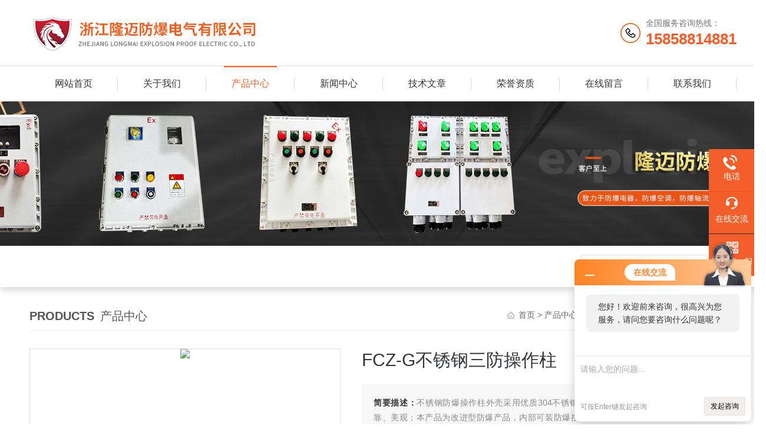

--- FILE ---
content_type: text/html; charset=utf-8
request_url: http://www.lmfbdq.com/Products-7245519.html
body_size: 10498
content:
<!DOCTYPE html PUBLIC "-//W3C//DTD XHTML 1.0 Transitional//EN" "http://www.w3.org/TR/xhtml1/DTD/xhtml1-transitional.dtd">
<html xmlns="http://www.w3.org/1999/xhtml">
<head>
<meta http-equiv="Content-Type" content="text/html; charset=utf-8" />
<meta http-equiv="X-UA-Compatible" content="IE=edge,chrome=1" />
<meta name="renderer" content="webkit|ie-comp|ie-stand">
<TITLE>FCZ-G不锈钢三防操作柱-浙江隆迈防爆电气有限公司</TITLE>
<META NAME="Keywords" CONTENT="FCZ-G不锈钢三防操作柱">
<META NAME="Description" CONTENT="浙江隆迈防爆电气有限公司所提供的FCZ-G不锈钢三防操作柱质量可靠、规格齐全,浙江隆迈防爆电气有限公司不仅具有专业的技术水平,更有良好的售后服务和优质的解决方案,欢迎您来电咨询此产品具体参数及价格等详细信息！">
<link rel="stylesheet" type="text/css" href="/skins/51010/css/style.css"/>
<script type="text/javascript" src="/skins/51010/js/jquery.pack.js"></script>
<!--导航当前状态 JS-->
<script language="javascript" type="text/javascript"> 
	var nav= '3';
</script>
<!--导航当前状态 JS END-->
<script type="application/ld+json">
{
"@context": "https://ziyuan.baidu.com/contexts/cambrian.jsonld",
"@id": "http://www.lmfbdq.com/Products-7245519.html",
"title": "FCZ-G不锈钢三防操作柱",
"pubDate": "2013-12-27T11:07:01",
"upDate": "2025-03-15T17:10:34"
    }</script>
<script type="text/javascript" src="/ajax/common.ashx"></script>
<script src="/ajax/NewPersonalStyle.Classes.SendMSG,NewPersonalStyle.ashx" type="text/javascript"></script>
<script type="text/javascript">
var viewNames = "";
var cookieArr = document.cookie.match(new RegExp("ViewNames" + "=[_0-9]*", "gi"));
if (cookieArr != null && cookieArr.length > 0) {
   var cookieVal = cookieArr[0].split("=");
    if (cookieVal[0] == "ViewNames") {
        viewNames = unescape(cookieVal[1]);
    }
}
if (viewNames == "") {
    var exp = new Date();
    exp.setTime(exp.getTime() + 7 * 24 * 60 * 60 * 1000);
    viewNames = new Date().valueOf() + "_" + Math.round(Math.random() * 1000 + 1000);
    document.cookie = "ViewNames" + "=" + escape(viewNames) + "; expires" + "=" + exp.toGMTString();
}
SendMSG.ToSaveViewLog("7245519", "ProductsInfo",viewNames, function() {});
</script>
<script language="javaScript" src="/js/JSChat.js"></script><script language="javaScript">function ChatBoxClickGXH() { DoChatBoxClickGXH('http://chat.hbzhan.com',56169) }</script><script>!window.jQuery && document.write('<script src="https://public.mtnets.com/Plugins/jQuery/2.2.4/jquery-2.2.4.min.js">'+'</scr'+'ipt>');</script><script type="text/javascript" src="http://chat.hbzhan.com/chat/KFCenterBox/51010"></script><script type="text/javascript" src="http://chat.hbzhan.com/chat/KFLeftBox/51010"></script><script>
(function(){
var bp = document.createElement('script');
var curProtocol = window.location.protocol.split(':')[0];
if (curProtocol === 'https') {
bp.src = 'https://zz.bdstatic.com/linksubmit/push.js';
}
else {
bp.src = 'http://push.zhanzhang.baidu.com/push.js';
}
var s = document.getElementsByTagName("script")[0];
s.parentNode.insertBefore(bp, s);
})();
</script>
</head>

<body>

<!--Top begin-->
<header>
    <div class="h_top">
        <div class="w1200 clear">
            <div class="logo fl">
                <a href="/"><img src="/skins/51010/images/logo.jpg" alt="浙江隆迈防爆电气有限公司"></a>
            </div>
            <div class="tel fr">
                <span>全国服务咨询热线：</span>
                <p>15858814881</p>
            </div>
        </div>
    </div>
    <div class="ly_nav">
        <div class="w1200">
            <div class="menu_open">
                <i></i>
                <i></i>
                <i></i>
            </div>
            <div class="nav">
                <ul class="nav_ul clear">
                    <li id="navId1" class="nav_item"><a href="/index.html">网站首页</a></li>
                    <li id="navId2" class="nav_item"><a href="/aboutus.html" rel="nofollow">关于我们</a></li>
                    <li id="navId3" class="nav_item"><a href="/products.html">产品中心</a></li>
                    <li id="navId4" class="nav_item"><a href="/news.html">新闻中心</a><!--<i></i>--></li>
                    <li id="navId5" class="nav_item"><a href="/article.html">技术文章</a></li>
                    <li id="navId8" class="nav_item"><a href="/honor.html" rel="nofollow">荣誉资质</a></li>
                    <li id="navId6" class="nav_item"><a href="/order.html" rel="nofollow">在线留言</a><!--<i></i>--></li>
                    <li id="navId7" class="nav_item"><a href="/contact.html" rel="nofollow">联系我们</a></li>
                </ul>
            </div>
        <div class="hcover"></div>
        </div>
    </div>
    <script language="javascript" type="text/javascript">
        try {
            document.getElementById("navId" + nav).className = "nav_item on";
        }
        catch (e) {}
    </script>
</header>
<!--Top end-->

<script src="http://www.hbzhan.com/mystat.aspx?u=fcfb88"></script>

<!--banner begin-->
<section class="ny_banner">
	<div class="slideshow" style="background-image: url(/skins/51010/images/ny_banner.jpg)"></div>
</section>
<!--banner end-->

<!--产品搜索 begin-->
<div class="h_search">
	<div class="w1200 clear">
    	<div class="fl">
        </div>
        <div class="fr">
        	<form class="search clear" action="/products.html" id="form1" name="form1" method="post">
                <input class="input fl" type="text" name="keyword" value="请输入搜索关键词" autocomplete="off" onfocus="if(this.value=='请输入搜索关键词'){this.value='';this.style.color='#a4ada9' }" onblur="if(this.value==''){this.value='请输入搜索关键词' }" style="color: rgb(164, 173, 169);">
                <input class="submit fl" type="submit" name="Submit" value="">
            </form>
        </div>
    </div>
</div>
<!--产品搜索 end-->

<!--内页中间主体内容 begin-->
<div class="ny_content">
    <div class="w1200 clear">
        <div class="ny_bread_nav">
            <div class="box_right_title"><span>Products</span>产品中心</div>
            <div class="bt_text_y"><span><a href="/">首页</a> &gt; <a href="/products.html">产品中心</a> &gt;  &gt; <a href="/ParentList-310938.html">防爆操作柱</a> &gt; FCZ-G不锈钢三防操作柱</span></div>
        </div>
        
    </div>
    
    <div class="w1200 clear">
        <!--pro_detail_main start-->
        <div class="pro_detail_main"> 
            <div class="prodetail_img">
        
                <div id="preview">                
                    <div class="jqzoom" id="spec-n1">
                        
                        <div id="ceshi" style="">
                        <img src="http://img62.hbzhan.com/gxhpic_cf4ae1359b/f9d2ce563cc223d15d15392bdbb6a195bbf725dfbc889c7387b491bb54a05b504fb0704c845dce5b.jpg" jqimg="http://img62.hbzhan.com/gxhpic_cf4ae1359b/f9d2ce563cc223d15d15392bdbb6a195bbf725dfbc889c7387b491bb54a05b504fb0704c845dce5b.jpg" />
                        </div>
                    </div>
                    <div id="spec-n5">
                        <div id="spec-list">
                            <ul class="list-h">                        
                                 
                                  <li><p><img onclick="jQuery('.videoItem').hide();mybaidu.window.SetPause();" src="http://img62.hbzhan.com/gxhpic_cf4ae1359b/f9d2ce563cc223d15d15392bdbb6a195bbf725dfbc889c7387b491bb54a05b504fb0704c845dce5b_800_800_5.jpg" alt="" data-zoom-image="http://img62.hbzhan.com/gxhpic_cf4ae1359b/f9d2ce563cc223d15d15392bdbb6a195bbf725dfbc889c7387b491bb54a05b504fb0704c845dce5b_800_800_5.jpg" onload="DrawImage(this,460,300)"></p></li>
                                              
                            </ul>
                        </div>
                    </div>
                </div>
                <script type=text/javascript>
                    $(function(){			
                       $("#ceshi").jqueryzoom({
                            xzoom:440,
                            yzoom:440,
                            offset:10,
                            position:"right",
                            preload:1,
                            lens:1
                        });							
                        /*$("#spec-list").jdMarquee({
                            deriction:"left",
                            step:1,
                            speed:4,
                            delay:10,
                            control:true,
                            _front:"#spec-right",
                            _back:"#spec-left"
                        });*/
                        $("#spec-list li").bind("mouseover",function(){
                            var src=$(this).children().children('img').attr("src");
                            $("#ceshi").css("width", "100%");
                            $("#ceshi").css("height", "100%");
                            $("#ceshi").css("position", "");
                            $("#spec-n1 img").eq(0).attr({
                                src:src.replace("\/n5\/","\/n1\/"),
                                jqimg:src.replace("\/n5\/","\/n0\/")
                            });
                            $("#spec-list li p").each(function(){
                                $(this).css({
                                    "border":"1px solid #dfdfdf"
                                });
                                })
                            $(this).children('p').css({
                                "border":"1px solid #ef7e32"
                            });
                        });	
                    })
                </script>
                <script type=text/javascript src="/skins/51010/js/lib.js"></script>
                <script type=text/javascript src="/skins/51010/js/zzsc.js"></script>  
            </div>
        
            
            <div class="pro_detail_text">
                <h1>FCZ-G不锈钢三防操作柱</h1>
                <div class="jyms"><p><span>简要描述：</span>不锈钢防爆操作柱外壳采用优质304不锈钢材质焊接而成，表面镜面处理，性能可靠、美观；本产品为改进型防爆产品，内部可装防爆按钮、防爆指示灯、防爆电流表、防爆开关、防爆电压表等各种仪表和控制需要的部分；采用国家标准设计，可选择壁挂式、立柱式、平面式等；可按客户要求加装防护箱，能够显示内部控制部分的显示，具有较高的户外防护效果；所有紧固件均采用304不锈钢</p></div>
                <ul>
                    <li><img src="/skins/51010/images/prodetail_cs_icon.png" /><span>厂商性质：</span>生产厂家</li>
                    <li><img src="/skins/51010/images/prodetail_cs_icon.png" /><span>更新时间：</span>2025-03-15</li>
                    <li><img src="/skins/51010/images/prodetail_cs_icon.png" /><span>访&nbsp;&nbsp;问&nbsp;&nbsp;量：</span>2085</li>
                    
                </ul>
                <div class="pro_detail_btn">
                    <a href="#cpzx" class="prodtl_btn1" rel="nofollow">产品咨询</a><a href="/contact.html" class="prodtl_btn2" rel="nofollow">联系我们</a>
                </div>
            </div>
            <div class="clear"></div>
        </div>
        <!--pro_detail_main end-->
	</div>
    
    <div class="ny_content_bd">
    	<div class="w1200 clear">
        
        	   <!--左侧结构 begin-->
			  <div class="ny_left">
                <div class="cp_type">
                    <div class="hd"><p>产品分类</p><span>Product Category</span></div>
                    <div class="bd">
                        <ul>
                            
                            <li>
                                <p><a href="/ParentList-310938.html">防爆操作柱</a><span></span></p>
                                <div>
                                    
                                    <a href="/SonList-1331201.html">防爆检修电缆盘</a>
                                    
                                    <a href="/SonList-1331198.html">防爆操作盘</a>
                                    
                                    <a href="/SonList-406671.html">LBZ防爆操作柱</a>
                                    
                                    <a href="/SonList-463870.html">防爆就地操作柱</a>
                                    
                                    <a href="/SonList-556870.html">防爆防腐操作柱</a>
                                    
                                    <a href="/SonList-556236.html">BZC81防爆操作柱</a>
                                    
                                </div>
                            </li>
                            
                        </ul>
                        <a href="/products.html" class="pro_ckqb">查看全部</a>
                    </div>
                </div>
                
                <!--相关文章 begin-->
                <div class="lyNy_Xgwz">
                    <div class="Xgwz_tit"><p>相关文章</p><span>Related Articles</span></div>
                    <div class="Xgwz_list">
                        <ul>
                        	
                            <li><em></em><a href="/Article-1053511.html" title="防爆操作柱的结构设计有哪些特色呢？">防爆操作柱的结构设计有哪些特色呢？</a></li>
                            
                            <li><em></em><a href="/Article-1015315.html" title="一文总结防爆操作柱的那些特点">一文总结防爆操作柱的那些特点</a></li>
                            
                            <li><em></em><a href="/Article-886312.html" title="防爆操作柱的详细资料">防爆操作柱的详细资料</a></li>
                            
                            <li><em></em><a href="/Article-874883.html" title="防爆操作柱的技术特点">防爆操作柱的技术特点</a></li>
                            
                            <li><em></em><a href="/Article-873501.html" title="防爆操作柱技术特点">防爆操作柱技术特点</a></li>
                            
                            <li><em></em><a href="/Article-237937.html" title="防爆操作柱可以控制大功率电机吗">防爆操作柱可以控制大功率电机吗</a></li>
                            
                        </ul>
                    </div>
                </div>
                <!--相关文章 end-->
                
            </div>
            <!--左侧结构 end-->
            
            <!--右侧结构 begin-->
            <div class="ny_right">
            	<div class="lyNyProDetail_ConTit"><p>详细介绍</p></div>
                <div class="lyNyProDetail_ConText">
                    <link type="text/css" rel="stylesheet" href="/css/property.css">
<script>
	window.onload=function(){  
		changeTableHeight();  
	}  
	window.onresize=function(){ 
		changeTableHeight();  
	}  
	function changeTableHeight(){ 
		$(".proshowParameter table th").each(function (i,o){
	    var $this=$(o), 
	    height=$this.next().height();
	    $(this).css("height",height);
			var obj = $(o);
			var val = obj.text();
			if(val == '' || val == null || val == undefined){
				$(this).addClass('none');
			}else{
				$(this).removeClass('none');
			}
		});
		$(".proshowParameter table td").each(function (i,o){
			var obj = $(o);
			var val = obj.text();
			if(val == '' || val == null || val == undefined){
				$(this).addClass('none');
			}else{
				$(this).removeClass('none');
			}
		});
	}
</script>
                <section class="proshowParameter">
                	
                    <table style=" margin-bottom:20px;">
                        <tbody>
                            
                        </tbody>
                    </table>
                </section><p style="PADDING-BOTTOM: 0px; WIDOWS: 2; TEXT-TRANSFORM: none; TEXT-INDENT: 0px; MARGIN: 0cm 0cm 0pt; PADDING-LEFT: 0px; PADDING-RIGHT: 0px; FONT: 12px/28px Helvetica, Arial, sans-serif; WHITE-SPACE: normal; ORPHANS: 2; LETTER-SPACING: normal; COLOR: rgb(0,0,0); WORD-SPACING: 0px; PADDING-TOP: 0px; -webkit-text-size-adjust: none; -webkit-text-stroke-width: 0px" class="MsoNormal"><strong><span style="FONT-SIZE: 14px">FCZ-G不锈钢三防操作柱</span></strong><span style="COLOR: #000000"><span style="FONT-SIZE: 14px"><span style="FONT-FAMILY: 宋体">特点</span></span></span><span style="FONT-FAMILY: Arial; FONT-SIZE: 8pt" lang="EN-US"><!--?xml:namespace prefix = o /--><o:p></o:p></span></p><p style="PADDING-BOTTOM: 0px; WIDOWS: 2; TEXT-TRANSFORM: none; TEXT-INDENT: 0px; MARGIN: 0cm 0cm 0pt; PADDING-LEFT: 0px; PADDING-RIGHT: 0px; FONT: 12px/28px Helvetica, Arial, sans-serif; WHITE-SPACE: normal; ORPHANS: 2; LETTER-SPACING: normal; COLOR: rgb(0,0,0); WORD-SPACING: 0px; PADDING-TOP: 0px; -webkit-text-size-adjust: none; -webkit-text-stroke-width: 0px" class="MsoNormal"><span style="COLOR: #000000"><span style="FONT-SIZE: 14px"><span style="FONT-FAMILY: Arial" lang="EN-US">1</span><span style="FONT-FAMILY: 宋体">．</span><span style="FONT-FAMILY: Arial"><span class="Apple-converted-space">&nbsp;</span></span><span style="FONT-FAMILY: 宋体">本产品外壳采用优质</span><span style="FONT-FAMILY: Arial" lang="EN-US">304</span><span style="FONT-FAMILY: 宋体">不锈钢材质焊接而成，表面镜面处理，性能可靠、美观；</span></span></span><span style="FONT-FAMILY: Arial; FONT-SIZE: 8pt" lang="EN-US"><o:p></o:p></span></p><p style="PADDING-BOTTOM: 0px; WIDOWS: 2; TEXT-TRANSFORM: none; TEXT-INDENT: 0px; MARGIN: 0cm 0cm 0pt; PADDING-LEFT: 0px; PADDING-RIGHT: 0px; FONT: 12px/28px Helvetica, Arial, sans-serif; WHITE-SPACE: normal; ORPHANS: 2; LETTER-SPACING: normal; COLOR: rgb(0,0,0); WORD-SPACING: 0px; PADDING-TOP: 0px; -webkit-text-size-adjust: none; -webkit-text-stroke-width: 0px" class="MsoNormal"><span style="COLOR: #000000"><span style="FONT-SIZE: 14px"><span style="FONT-FAMILY: Arial" lang="EN-US">2</span><span style="FONT-FAMILY: 宋体">．</span><span style="FONT-FAMILY: Arial"><span class="Apple-converted-space">&nbsp;</span></span><span style="FONT-FAMILY: 宋体">本产品为改进型防爆产品，内部可装防爆按钮、防爆指示灯、防爆电流表、防爆开关、防爆电压表等各种仪表和控制需要的部分；</span></span></span><span style="FONT-FAMILY: Arial; FONT-SIZE: 8pt" lang="EN-US"><o:p></o:p></span></p><p style="PADDING-BOTTOM: 0px; WIDOWS: 2; TEXT-TRANSFORM: none; TEXT-INDENT: 0px; MARGIN: 0cm 0cm 0pt; PADDING-LEFT: 0px; PADDING-RIGHT: 0px; FONT: 12px/28px Helvetica, Arial, sans-serif; WHITE-SPACE: normal; ORPHANS: 2; LETTER-SPACING: normal; COLOR: rgb(0,0,0); WORD-SPACING: 0px; PADDING-TOP: 0px; -webkit-text-size-adjust: none; -webkit-text-stroke-width: 0px" class="MsoNormal"><span style="COLOR: #000000"><span style="FONT-SIZE: 14px"><span style="FONT-FAMILY: Arial" lang="EN-US">3</span><span style="FONT-FAMILY: 宋体">．</span><span style="FONT-FAMILY: Arial"><span class="Apple-converted-space">&nbsp;</span></span><span style="FONT-FAMILY: 宋体">采用国家标准设计，可选择壁挂式、立柱式、平面式等；</span></span></span><span style="FONT-FAMILY: Arial; FONT-SIZE: 8pt" lang="EN-US"><o:p></o:p></span></p><p style="PADDING-BOTTOM: 0px; WIDOWS: 2; TEXT-TRANSFORM: none; TEXT-INDENT: 0px; MARGIN: 0cm 0cm 0pt; PADDING-LEFT: 0px; PADDING-RIGHT: 0px; FONT: 12px/28px Helvetica, Arial, sans-serif; WHITE-SPACE: normal; ORPHANS: 2; LETTER-SPACING: normal; COLOR: rgb(0,0,0); WORD-SPACING: 0px; PADDING-TOP: 0px; -webkit-text-size-adjust: none; -webkit-text-stroke-width: 0px" class="MsoNormal"><span style="COLOR: #000000"><span style="FONT-SIZE: 14px"><span style="FONT-FAMILY: Arial" lang="EN-US">4</span><span style="FONT-FAMILY: 宋体">．</span><span style="FONT-FAMILY: Arial"><span class="Apple-converted-space">&nbsp;</span></span><span style="FONT-FAMILY: 宋体">可按客户要求加装防护箱，能够显示内部控制部分的显示，具有较高的户外防护效果；</span></span></span><span style="FONT-FAMILY: Arial; FONT-SIZE: 8pt" lang="EN-US"><o:p></o:p></span></p><p style="PADDING-BOTTOM: 0px; WIDOWS: 2; TEXT-TRANSFORM: none; TEXT-INDENT: 0px; MARGIN: 0cm 0cm 0pt; PADDING-LEFT: 0px; PADDING-RIGHT: 0px; FONT: 12px/28px Helvetica, Arial, sans-serif; WHITE-SPACE: normal; ORPHANS: 2; LETTER-SPACING: normal; COLOR: rgb(0,0,0); WORD-SPACING: 0px; PADDING-TOP: 0px; -webkit-text-size-adjust: none; -webkit-text-stroke-width: 0px" class="MsoNormal"><span style="COLOR: #000000"><span style="FONT-SIZE: 14px"><span style="FONT-FAMILY: Arial" lang="EN-US">5</span><span style="FONT-FAMILY: 宋体">．</span><span style="FONT-FAMILY: Arial"><span class="Apple-converted-space">&nbsp;</span></span><span style="FONT-FAMILY: 宋体">所有紧固件均采用抗强腐蚀的</span><span style="FONT-FAMILY: Arial" lang="EN-US">304</span><span style="FONT-FAMILY: 宋体">不锈钢材质；</span></span></span><span style="FONT-FAMILY: Arial; FONT-SIZE: 8pt" lang="EN-US"><o:p></o:p></span></p><p style="PADDING-BOTTOM: 0px; WIDOWS: 2; TEXT-TRANSFORM: none; TEXT-INDENT: 0px; MARGIN: 0cm 0cm 0pt; PADDING-LEFT: 0px; PADDING-RIGHT: 0px; FONT: 12px/28px Helvetica, Arial, sans-serif; WHITE-SPACE: normal; ORPHANS: 2; LETTER-SPACING: normal; COLOR: rgb(0,0,0); WORD-SPACING: 0px; PADDING-TOP: 0px; -webkit-text-size-adjust: none; -webkit-text-stroke-width: 0px" class="MsoNormal"><span style="COLOR: #000000"><span style="FONT-SIZE: 14px"><span style="FONT-FAMILY: Arial" lang="EN-US">6</span><span style="FONT-FAMILY: 宋体">．</span><span style="FONT-FAMILY: Arial"><span class="Apple-converted-space">&nbsp;</span></span><span style="FONT-FAMILY: 宋体">布线方式，钢管或电缆、防爆软管均可；</span></span></span><span style="FONT-FAMILY: Arial; FONT-SIZE: 8pt" lang="EN-US"><o:p></o:p></span></p><p style="PADDING-BOTTOM: 0px; WIDOWS: 2; TEXT-TRANSFORM: none; TEXT-INDENT: 0px; MARGIN: 0cm 0cm 0pt; PADDING-LEFT: 0px; PADDING-RIGHT: 0px; FONT: 12px/28px Helvetica, Arial, sans-serif; WHITE-SPACE: normal; ORPHANS: 2; LETTER-SPACING: normal; COLOR: rgb(0,0,0); WORD-SPACING: 0px; PADDING-TOP: 0px; -webkit-text-size-adjust: none; -webkit-text-stroke-width: 0px" class="MsoNormal"><span style="COLOR: #000000"><span style="FONT-SIZE: 14px"><span style="FONT-FAMILY: Arial" lang="EN-US">7</span><span style="FONT-FAMILY: 宋体">．</span><span style="FONT-FAMILY: Arial"><span class="Apple-converted-space">&nbsp;</span></span><span style="FONT-FAMILY: 宋体">可根据用户要求特殊定制；</span></span></span></p><p style="PADDING-BOTTOM: 0px; WIDOWS: 2; TEXT-TRANSFORM: none; TEXT-INDENT: 0px; MARGIN: 0px; PADDING-LEFT: 0px; PADDING-RIGHT: 0px; FONT: 12px/28px Helvetica, Arial, sans-serif; WHITE-SPACE: normal; ORPHANS: 2; LETTER-SPACING: normal; COLOR: rgb(0,0,0); WORD-SPACING: 0px; PADDING-TOP: 0px; -webkit-text-size-adjust: none; -webkit-text-stroke-width: 0px"><span style="FONT-SIZE: 14px">操作柱内指示灯是我公司新开发的防爆指示灯，采用完整的整流、稳压、滤波电路电源采用高亮度LED、寿命长、 发光高度高,防爆指示灯透明罩全部采用进口PC材料具有很好的透光性和散射性能有效的把指示灯光传散射出去</span></p><p style="PADDING-BOTTOM: 0px; WIDOWS: 2; TEXT-TRANSFORM: none; TEXT-INDENT: 0px; MARGIN: 0px; PADDING-LEFT: 0px; PADDING-RIGHT: 0px; FONT: 12px/28px Helvetica, Arial, sans-serif; WHITE-SPACE: normal; ORPHANS: 2; LETTER-SPACING: normal; COLOR: rgb(0,0,0); WORD-SPACING: 0px; PADDING-TOP: 0px; -webkit-text-size-adjust: none; -webkit-text-stroke-width: 0px"><span style="FONT-SIZE: 14px">.防爆操作柱按钮操作头采用高强度工程塑料注塑成型具有很好的抗磨.耐老化、抗腐蚀,并且操作灵活.<br />.防爆按钮芯子为隔爆型防爆元件，防爆性能可靠、拆装方便、</span></p><p style="PADDING-BOTTOM: 0px; WIDOWS: 2; TEXT-TRANSFORM: none; TEXT-INDENT: 0px; MARGIN: 0px; PADDING-LEFT: 0px; PADDING-RIGHT: 0px; FONT: 12px/28px Helvetica, Arial, sans-serif; WHITE-SPACE: normal; ORPHANS: 2; LETTER-SPACING: normal; COLOR: rgb(0,0,0); WORD-SPACING: 0px; PADDING-TOP: 0px; -webkit-text-size-adjust: none; -webkit-text-stroke-width: 0px"><span style="FONT-SIZE: 14px">.BZC防爆操作柱开关芯子采用组合结构电气功能可任意组合，防爆结构有独立隔爆灭弧室，独立的复位装置，分合动 作可靠</span></p><p style="PADDING-BOTTOM: 0px; WIDOWS: 2; TEXT-TRANSFORM: none; TEXT-INDENT: 0px; MARGIN: 0px; PADDING-LEFT: 0px; PADDING-RIGHT: 0px; FONT: 12px/28px Helvetica, Arial, sans-serif; WHITE-SPACE: normal; ORPHANS: 2; LETTER-SPACING: normal; COLOR: rgb(0,0,0); WORD-SPACING: 0px; PADDING-TOP: 0px; -webkit-text-size-adjust: none; -webkit-text-stroke-width: 0px"><span style="FONT-SIZE: 14px">操作柱全新设计的72型防爆电流表.有5倍过载能力，配制方型观察透明窗<br />.防爆操作柱体盖可配置合页、需要时订货请注明\</span></p><p style="PADDING-BOTTOM: 0px; WIDOWS: 2; TEXT-TRANSFORM: none; TEXT-INDENT: 0px; MARGIN: 0px; PADDING-LEFT: 0px; PADDING-RIGHT: 0px; FONT: 12px/28px Helvetica, Arial, sans-serif; WHITE-SPACE: normal; ORPHANS: 2; LETTER-SPACING: normal; COLOR: rgb(0,0,0); WORD-SPACING: 0px; PADDING-TOP: 0px; -webkit-text-size-adjust: none; -webkit-text-stroke-width: 0px"><strong><span style="COLOR: #000000"><span style="FONT-SIZE: 14px">FCZ-G不锈钢三防操作柱</span></span></strong><span style="COLOR: #000000"><span style="FONT-SIZE: 14px"><span style="FONT-FAMILY: 宋体">适用范围：</span></span></span></p><p style="PADDING-BOTTOM: 0px; WIDOWS: 2; TEXT-TRANSFORM: none; TEXT-INDENT: 0px; MARGIN: 0cm 0cm 0pt; PADDING-LEFT: 0px; PADDING-RIGHT: 0px; FONT: 12px/28px Helvetica, Arial, sans-serif; WHITE-SPACE: normal; ORPHANS: 2; LETTER-SPACING: normal; COLOR: rgb(0,0,0); WORD-SPACING: 0px; PADDING-TOP: 0px; -webkit-text-size-adjust: none; -webkit-text-stroke-width: 0px" class="MsoNormal"><span style="COLOR: #000000"><span style="FONT-SIZE: 14px"><span style="FONT-FAMILY: Arial" lang="EN-US">1</span><span style="FONT-FAMILY: 宋体">．适用于爆炸性气体环境</span><span style="FONT-FAMILY: Arial" lang="EN-US">1</span><span style="FONT-FAMILY: 宋体">区、</span><span style="FONT-FAMILY: Arial" lang="EN-US">2</span><span style="FONT-FAMILY: 宋体">区危险场所；</span></span></span><span style="FONT-FAMILY: Arial; FONT-SIZE: 6pt" lang="EN-US"><o:p></o:p></span></p><p style="PADDING-BOTTOM: 0px; WIDOWS: 2; TEXT-TRANSFORM: none; TEXT-INDENT: 0px; MARGIN: 0cm 0cm 0pt; PADDING-LEFT: 0px; PADDING-RIGHT: 0px; FONT: 12px/28px Helvetica, Arial, sans-serif; WHITE-SPACE: normal; ORPHANS: 2; LETTER-SPACING: normal; COLOR: rgb(0,0,0); WORD-SPACING: 0px; PADDING-TOP: 0px; -webkit-text-size-adjust: none; -webkit-text-stroke-width: 0px" class="MsoNormal"><span style="COLOR: #000000"><span style="FONT-SIZE: 14px"><span style="FONT-FAMILY: Arial" lang="EN-US">2</span><span style="FONT-FAMILY: 宋体">．适用于</span><span style="FONT-FAMILY: Arial" lang="EN-US">IIA</span><span style="FONT-FAMILY: 宋体">、</span><span style="FONT-FAMILY: Arial" lang="EN-US">IIB</span><span style="FONT-FAMILY: 宋体">、</span><span style="FONT-FAMILY: Arial" lang="EN-US">IIC</span><span style="FONT-FAMILY: 宋体">级爆炸性气体环境；</span></span></span><span style="FONT-FAMILY: Arial; FONT-SIZE: 6pt" lang="EN-US"><o:p></o:p></span></p><p style="PADDING-BOTTOM: 0px; WIDOWS: 2; TEXT-TRANSFORM: none; TEXT-INDENT: 0px; MARGIN: 0cm 0cm 0pt; PADDING-LEFT: 0px; PADDING-RIGHT: 0px; FONT: 12px/28px Helvetica, Arial, sans-serif; WHITE-SPACE: normal; ORPHANS: 2; LETTER-SPACING: normal; COLOR: rgb(0,0,0); WORD-SPACING: 0px; PADDING-TOP: 0px; -webkit-text-size-adjust: none; -webkit-text-stroke-width: 0px" class="MsoNormal"><span style="COLOR: #000000"><span style="FONT-SIZE: 14px"><span style="FONT-FAMILY: Arial" lang="EN-US">3</span><span style="FONT-FAMILY: 宋体">．适用于可燃性粉尘环境</span><span style="FONT-FAMILY: Arial" lang="EN-US">20</span><span style="FONT-FAMILY: 宋体">区、</span><span style="FONT-FAMILY: Arial" lang="EN-US">21</span><span style="FONT-FAMILY: 宋体">区、</span><span style="FONT-FAMILY: Arial" lang="EN-US">22</span><span style="FONT-FAMILY: 宋体">区；</span></span></span><span style="FONT-FAMILY: Arial; FONT-SIZE: 6pt" lang="EN-US"><o:p></o:p></span></p><p style="PADDING-BOTTOM: 0px; WIDOWS: 2; TEXT-TRANSFORM: none; TEXT-INDENT: 0px; MARGIN: 0cm 0cm 0pt; PADDING-LEFT: 0px; PADDING-RIGHT: 0px; FONT: 12px/28px Helvetica, Arial, sans-serif; WHITE-SPACE: normal; ORPHANS: 2; LETTER-SPACING: normal; COLOR: rgb(0,0,0); WORD-SPACING: 0px; PADDING-TOP: 0px; -webkit-text-size-adjust: none; -webkit-text-stroke-width: 0px" class="MsoNormal"><span style="COLOR: #000000"><span style="FONT-SIZE: 14px"><span style="FONT-FAMILY: Arial" lang="EN-US">4</span><span style="FONT-FAMILY: 宋体">．适用于温度组别为</span><span style="FONT-FAMILY: Arial" lang="EN-US">T1&mdash;T6</span><span style="FONT-FAMILY: 宋体">的环境；</span></span></span><span style="FONT-FAMILY: Arial; FONT-SIZE: 6pt" lang="EN-US"><o:p></o:p></span></p><p style="PADDING-BOTTOM: 0px; WIDOWS: 2; TEXT-TRANSFORM: none; TEXT-INDENT: 0px; MARGIN: 0cm 0cm 0pt; PADDING-LEFT: 0px; PADDING-RIGHT: 0px; FONT: 12px/28px Helvetica, Arial, sans-serif; WHITE-SPACE: normal; ORPHANS: 2; LETTER-SPACING: normal; COLOR: rgb(0,0,0); WORD-SPACING: 0px; PADDING-TOP: 0px; -webkit-text-size-adjust: none; -webkit-text-stroke-width: 0px" class="MsoNormal"><span style="COLOR: #000000"><span style="FONT-SIZE: 14px"><span style="FONT-FAMILY: Arial" lang="EN-US">5</span><span style="FONT-FAMILY: 宋体">．适用于石油石化、化工、酿酒、医药、油漆、纺织、印染、设施等爆炸性危险环境；</span></span></span><span style="FONT-FAMILY: Arial; FONT-SIZE: 6pt" lang="EN-US"><o:p></o:p></span></p><p style="PADDING-BOTTOM: 0px; WIDOWS: 2; TEXT-TRANSFORM: none; TEXT-INDENT: 0px; MARGIN: 0cm 0cm 0pt; PADDING-LEFT: 0px; PADDING-RIGHT: 0px; FONT: 12px/28px Helvetica, Arial, sans-serif; WHITE-SPACE: normal; ORPHANS: 2; LETTER-SPACING: normal; COLOR: rgb(0,0,0); WORD-SPACING: 0px; PADDING-TOP: 0px; -webkit-text-size-adjust: none; -webkit-text-stroke-width: 0px" class="MsoNormal"><span style="COLOR: #000000"><span style="FONT-SIZE: 14px"><span style="FONT-FAMILY: Arial" lang="EN-US">&nbsp;</span></span></span><span style="COLOR: #000000"><span style="FONT-SIZE: 14px"><span style="FONT-FAMILY: 宋体">技术参数</span></span></span><span style="FONT-FAMILY: Arial; FONT-SIZE: 6pt" lang="EN-US"><o:p></o:p></span></p><p style="PADDING-BOTTOM: 0px; WIDOWS: 2; TEXT-TRANSFORM: none; TEXT-INDENT: 0px; MARGIN: 0cm 0cm 0pt; PADDING-LEFT: 0px; PADDING-RIGHT: 0px; FONT: 12px/28px Helvetica, Arial, sans-serif; WHITE-SPACE: normal; ORPHANS: 2; LETTER-SPACING: normal; COLOR: rgb(0,0,0); WORD-SPACING: 0px; PADDING-TOP: 0px; -webkit-text-size-adjust: none; -webkit-text-stroke-width: 0px" class="MsoNormal"><span style="COLOR: #000000"><span style="FONT-SIZE: 14px"><span style="FONT-FAMILY: 宋体">防爆标志：</span><span style="FONT-FAMILY: Arial" lang="EN-US">ExedIICT4/T5/T6</span><span style="FONT-FAMILY: 宋体">、</span><span style="FONT-FAMILY: Arial" lang="EN-US">DIP A20 TA,T4/T5/T6</span><span style="FONT-FAMILY: 宋体">；</span></span></span><span style="FONT-FAMILY: Arial; FONT-SIZE: 6pt" lang="EN-US"><o:p></o:p></span></p><p style="PADDING-BOTTOM: 0px; WIDOWS: 2; TEXT-TRANSFORM: none; TEXT-INDENT: 0px; MARGIN: 0cm 0cm 0pt; PADDING-LEFT: 0px; PADDING-RIGHT: 0px; FONT: 12px/28px Helvetica, Arial, sans-serif; WHITE-SPACE: normal; ORPHANS: 2; LETTER-SPACING: normal; COLOR: rgb(0,0,0); WORD-SPACING: 0px; PADDING-TOP: 0px; -webkit-text-size-adjust: none; -webkit-text-stroke-width: 0px" class="MsoNormal"><span style="COLOR: #000000"><span style="FONT-SIZE: 14px"><span style="FONT-FAMILY: 宋体">额定电压：</span><span style="FONT-FAMILY: Arial" lang="EN-US">AC220/380V,<span class="Apple-converted-space">&nbsp;</span></span><span style="FONT-FAMILY: 宋体">非标准电压：</span><span style="FONT-FAMILY: Arial" lang="EN-US">12V/24V/36V</span></span></span><span style="FONT-FAMILY: Arial; FONT-SIZE: 6pt" lang="EN-US"><o:p></o:p></span></p><p style="PADDING-BOTTOM: 0px; WIDOWS: 2; TEXT-TRANSFORM: none; TEXT-INDENT: 0px; MARGIN: 0cm 0cm 0pt; PADDING-LEFT: 0px; PADDING-RIGHT: 0px; FONT: 12px/28px Helvetica, Arial, sans-serif; WHITE-SPACE: normal; ORPHANS: 2; LETTER-SPACING: normal; COLOR: rgb(0,0,0); WORD-SPACING: 0px; PADDING-TOP: 0px; -webkit-text-size-adjust: none; -webkit-text-stroke-width: 0px" class="MsoNormal"><span style="COLOR: #000000"><span style="FONT-SIZE: 14px"><span style="FONT-FAMILY: 宋体">按钮数量：</span><span style="FONT-FAMILY: Arial" lang="EN-US">A,</span><span style="FONT-FAMILY: 宋体">按钮：</span><span style="FONT-FAMILY: Arial" lang="EN-US">K,</span><span style="FONT-FAMILY: 宋体">开关：</span><span style="FONT-FAMILY: Arial" lang="EN-US">D</span><span style="FONT-FAMILY: 宋体">信号灯</span><span style="FONT-FAMILY: Arial" lang="EN-US">,</span><span style="FONT-FAMILY: 宋体">仪表：</span><span style="FONT-FAMILY: Arial" lang="EN-US">B,</span></span></span><span style="FONT-FAMILY: Arial; FONT-SIZE: 6pt" lang="EN-US"><o:p></o:p></span></p><p style="PADDING-BOTTOM: 0px; WIDOWS: 2; TEXT-TRANSFORM: none; TEXT-INDENT: 0px; MARGIN: 0cm 0cm 0pt; PADDING-LEFT: 0px; PADDING-RIGHT: 0px; FONT: 12px/28px Helvetica, Arial, sans-serif; WHITE-SPACE: normal; ORPHANS: 2; LETTER-SPACING: normal; COLOR: rgb(0,0,0); WORD-SPACING: 0px; PADDING-TOP: 0px; -webkit-text-size-adjust: none; -webkit-text-stroke-width: 0px" class="MsoNormal"><span style="COLOR: #000000"><span style="FONT-SIZE: 14px"><span style="FONT-FAMILY: 宋体">防护等级：</span><span style="FONT-FAMILY: Arial" lang="EN-US">IP54/IP55/IP65</span><span style="FONT-FAMILY: 宋体">；</span></span></span><span style="FONT-FAMILY: Arial; FONT-SIZE: 6pt" lang="EN-US"><o:p></o:p></span></p><p style="PADDING-BOTTOM: 0px; WIDOWS: 2; TEXT-TRANSFORM: none; TEXT-INDENT: 0px; MARGIN: 0cm 0cm 0pt; PADDING-LEFT: 0px; PADDING-RIGHT: 0px; FONT: 12px/28px Helvetica, Arial, sans-serif; WHITE-SPACE: normal; ORPHANS: 2; LETTER-SPACING: normal; COLOR: rgb(0,0,0); WORD-SPACING: 0px; PADDING-TOP: 0px; -webkit-text-size-adjust: none; -webkit-text-stroke-width: 0px" class="MsoNormal"><span style="COLOR: #000000"><span style="FONT-SIZE: 14px"><span style="FONT-FAMILY: 宋体">螺纹规格：</span><span style="FONT-FAMILY: Arial" lang="EN-US">DN15-DN100/G1/2-G4</span><span style="FONT-FAMILY: 宋体">寸</span></span></span><span style="FONT-FAMILY: Arial; FONT-SIZE: 6pt" lang="EN-US"><o:p></o:p></span></p><p style="PADDING-BOTTOM: 0px; WIDOWS: 2; TEXT-TRANSFORM: none; TEXT-INDENT: 0px; MARGIN: 0cm 0cm 0pt; PADDING-LEFT: 0px; PADDING-RIGHT: 0px; FONT: 12px/28px Helvetica, Arial, sans-serif; WHITE-SPACE: normal; ORPHANS: 2; LETTER-SPACING: normal; COLOR: rgb(0,0,0); WORD-SPACING: 0px; PADDING-TOP: 0px; -webkit-text-size-adjust: none; -webkit-text-stroke-width: 0px" class="MsoNormal"><span style="COLOR: #000000"><span style="FONT-SIZE: 14px"><span style="FONT-FAMILY: 宋体">引入线规格：直径</span><span style="FONT-FAMILY: Arial" lang="EN-US">6mm-80mm</span><span style="FONT-FAMILY: 宋体">；引出线规格：直径</span><span style="FONT-FAMILY: Arial" lang="EN-US">6mm-80mm</span><span style="FONT-FAMILY: 宋体">；</span></span></span><span style="FONT-FAMILY: Arial; FONT-SIZE: 6pt" lang="EN-US"><o:p></o:p></span></p><p style="PADDING-BOTTOM: 0px; WIDOWS: 2; TEXT-TRANSFORM: none; TEXT-INDENT: 0px; MARGIN: 0cm 0cm 0pt; PADDING-LEFT: 0px; PADDING-RIGHT: 0px; FONT: 12px/28px Helvetica, Arial, sans-serif; WHITE-SPACE: normal; ORPHANS: 2; LETTER-SPACING: normal; COLOR: rgb(0,0,0); WORD-SPACING: 0px; PADDING-TOP: 0px; -webkit-text-size-adjust: none; -webkit-text-stroke-width: 0px" class="MsoNormal"><span style="COLOR: #000000"><span style="FONT-SIZE: 14px"><span style="FONT-FAMILY: 宋体">引入引出方向：上进上出，下进下出（可按客户要求不受限制）</span></span></span><span style="FONT-FAMILY: Arial; FONT-SIZE: 6pt" lang="EN-US"><o:p></o:p></span></p><p style="PADDING-BOTTOM: 0px; WIDOWS: 2; TEXT-TRANSFORM: none; TEXT-INDENT: 0px; MARGIN: 0cm 0cm 0pt; PADDING-LEFT: 0px; PADDING-RIGHT: 0px; FONT: 12px/28px Helvetica, Arial, sans-serif; WHITE-SPACE: normal; ORPHANS: 2; LETTER-SPACING: normal; COLOR: rgb(0,0,0); WORD-SPACING: 0px; PADDING-TOP: 0px; -webkit-text-size-adjust: none; -webkit-text-stroke-width: 0px" class="MsoNormal"><span style="COLOR: #000000"><span style="FONT-SIZE: 14px"><b><span style="FONT-FAMILY: 宋体">安装、使用与维修</span></b></span></span><span style="FONT-FAMILY: Arial; FONT-SIZE: 6pt" lang="EN-US"><o:p></o:p></span></p><p style="PADDING-BOTTOM: 0px; WIDOWS: 2; TEXT-TRANSFORM: none; TEXT-INDENT: 0px; MARGIN: 0cm 0cm 0pt; PADDING-LEFT: 0px; PADDING-RIGHT: 0px; FONT: 12px/28px Helvetica, Arial, sans-serif; WHITE-SPACE: normal; ORPHANS: 2; LETTER-SPACING: normal; COLOR: rgb(0,0,0); WORD-SPACING: 0px; PADDING-TOP: 0px; -webkit-text-size-adjust: none; -webkit-text-stroke-width: 0px" class="MsoNormal"><span style="COLOR: #000000"><span style="FONT-SIZE: 14px"><span style="FONT-FAMILY: Arial" lang="EN-US">1<span class="Apple-converted-space">&nbsp;</span></span><span style="FONT-FAMILY: 宋体">安装时，把接线腔盖打开，将电缆通过引入装置接入接线腔，按电气原理图将导线接至接线端子上，接好内外接地线，检查无误后，紧固压紧螺母使电缆达到*的密封状态，zui后用螺栓将盖紧固，即可使用。</span></span></span><span style="FONT-FAMILY: Arial; FONT-SIZE: 6pt" lang="EN-US"><o:p></o:p></span></p><p style="PADDING-BOTTOM: 0px; WIDOWS: 2; TEXT-TRANSFORM: none; TEXT-INDENT: 0px; MARGIN: 0cm 0cm 0pt; PADDING-LEFT: 0px; PADDING-RIGHT: 0px; FONT: 12px/28px Helvetica, Arial, sans-serif; WHITE-SPACE: normal; ORPHANS: 2; LETTER-SPACING: normal; COLOR: rgb(0,0,0); WORD-SPACING: 0px; PADDING-TOP: 0px; -webkit-text-size-adjust: none; -webkit-text-stroke-width: 0px" class="MsoNormal"><span style="COLOR: #000000"><span style="FONT-SIZE: 14px"><span style="FONT-FAMILY: Arial" lang="EN-US">2<span class="Apple-converted-space">&nbsp;</span></span><span style="FONT-FAMILY: 宋体">操作柱在使用时应定期进行检查，发现有不正常现象应及时维修。</span></span></span><span style="FONT-FAMILY: Arial; FONT-SIZE: 6pt" lang="EN-US"><o:p></o:p></span></p><p style="PADDING-BOTTOM: 0px; WIDOWS: 2; TEXT-TRANSFORM: none; TEXT-INDENT: 0px; MARGIN: 0cm 0cm 0pt; PADDING-LEFT: 0px; PADDING-RIGHT: 0px; FONT: 12px/28px Helvetica, Arial, sans-serif; WHITE-SPACE: normal; ORPHANS: 2; LETTER-SPACING: normal; COLOR: rgb(0,0,0); WORD-SPACING: 0px; PADDING-TOP: 0px; -webkit-text-size-adjust: none; -webkit-text-stroke-width: 0px" class="MsoNormal"><span style="COLOR: #000000"><span style="FONT-SIZE: 14px"><span style="FONT-FAMILY: Arial" lang="EN-US">3<span class="Apple-converted-space">&nbsp;</span></span><span style="FONT-FAMILY: 宋体">维修时应断开前级电源后，才能开盖维修，维修时不得损坏隔爆面，维修后，隔爆接合面涂</span><span style="FONT-FAMILY: Arial" lang="EN-US">204&mdash;1</span><span style="FONT-FAMILY: 宋体">置换型防锈油，把盖用螺栓紧固好。</span></span></span></p>
                </div>
                
                <div class="lyNyProDetail_ConTit" id="cpzx"><p>产品咨询</p></div>
                <div class="ly_msg">
                     <link rel="stylesheet" type="text/css" href="/css/MessageBoard_style.css">
<script language="javascript" src="/skins/Scripts/order.js?v=20210318" type="text/javascript"></script>
<a name="order" id="order"></a>
<div class="ly_msg" id="ly_msg">
<form method="post" name="form2" id="form2">
	<h3>留言框  </h3>
	<ul>
		<li>
			<h4 class="xh">产品：</h4>
			<div class="msg_ipt1"><input class="textborder" size="30" name="Product" id="Product" value="FCZ-G不锈钢三防操作柱"  placeholder="请输入产品名称" /></div>
		</li>
		<li>
			<h4>您的单位：</h4>
			<div class="msg_ipt12"><input class="textborder" size="42" name="department" id="department"  placeholder="请输入您的单位名称" /></div>
		</li>
		<li>
			<h4 class="xh">您的姓名：</h4>
			<div class="msg_ipt1"><input class="textborder" size="16" name="yourname" id="yourname"  placeholder="请输入您的姓名"/></div>
		</li>
		<li>
			<h4 class="xh">联系电话：</h4>
			<div class="msg_ipt1"><input class="textborder" size="30" name="phone" id="phone"  placeholder="请输入您的联系电话"/></div>
		</li>
		<li>
			<h4>常用邮箱：</h4>
			<div class="msg_ipt12"><input class="textborder" size="30" name="email" id="email" placeholder="请输入您的常用邮箱"/></div>
		</li>
        <li>
			<h4>省份：</h4>
			<div class="msg_ipt12"><select id="selPvc" class="msg_option">
							<option value="0" selected="selected">请选择您所在的省份</option>
			 <option value="1">安徽</option> <option value="2">北京</option> <option value="3">福建</option> <option value="4">甘肃</option> <option value="5">广东</option> <option value="6">广西</option> <option value="7">贵州</option> <option value="8">海南</option> <option value="9">河北</option> <option value="10">河南</option> <option value="11">黑龙江</option> <option value="12">湖北</option> <option value="13">湖南</option> <option value="14">吉林</option> <option value="15">江苏</option> <option value="16">江西</option> <option value="17">辽宁</option> <option value="18">内蒙古</option> <option value="19">宁夏</option> <option value="20">青海</option> <option value="21">山东</option> <option value="22">山西</option> <option value="23">陕西</option> <option value="24">上海</option> <option value="25">四川</option> <option value="26">天津</option> <option value="27">新疆</option> <option value="28">西藏</option> <option value="29">云南</option> <option value="30">浙江</option> <option value="31">重庆</option> <option value="32">香港</option> <option value="33">澳门</option> <option value="34">中国台湾</option> <option value="35">国外</option>	
                             </select></div>
		</li>
		<li>
			<h4>详细地址：</h4>
			<div class="msg_ipt12"><input class="textborder" size="50" name="addr" id="addr" placeholder="请输入您的详细地址"/></div>
		</li>
		
        <li>
			<h4>补充说明：</h4>
			<div class="msg_ipt12 msg_ipt0"><textarea class="areatext" style="width:100%;" name="message" rows="8" cols="65" id="message"  placeholder="请输入您的任何要求、意见或建议"></textarea></div>
		</li>
		<li>
			<h4 class="xh">验证码：</h4>
			<div class="msg_ipt2">
            	<div class="c_yzm">
                    <input class="textborder" size="4" name="Vnum" id="Vnum"/>
                    <a href="javascript:void(0);" class="yzm_img"><img src="/Image.aspx" title="点击刷新验证码" onclick="this.src='/image.aspx?'+ Math.random();"  width="90" height="34" /></a>
                </div>
                <span>请输入计算结果（填写阿拉伯数字），如：三加四=7</span>
            </div>
		</li>
		<li>
			<h4></h4>
			<div class="msg_btn"><input type="button" onclick="return Validate();" value="提 交" name="ok"  class="msg_btn1"/><input type="reset" value="重 填" name="no" /></div>
		</li>
	</ul>	
    <input name="PvcKey" id="PvcHid" type="hidden" value="" />
</form>
</div>

                </div>
        
                <div class="ny_PrevNext">
                    <ul>
                        <li>上一篇：<a href="/Products-7245358.html">FZC-S防水防尘防腐操作柱</a></li>
                        <li>下一篇：<a href="/Products-7245778.html">LNZ-S-防水防尘防爆操作柱，LNZ防水防尘防腐操作柱厂家</a></a></li>
                    </ul>
                </div>
                
                
                
            </div>
            <!--右侧结构 end-->
            
        </div>
    </div>

</div>
<!--内页中间主体内容 end-->

<!--Foot begin-->
<div class="h_foot">
    <div class="pz_down">
        <div class="w1200 clear">
            <div class="footT">
                <div class="footAddr">
                    <div class="footTit">浙江隆迈防爆电气有限公司</div>
                    <div class="dAddr"><img class="ico" src="/skins/51010/images/icon_foot1.png">地址：浙江省温州市北白象镇工业区</div>
                    <div class="dAddr"><img class="ico" src="/skins/51010/images/icon_foot3.png">邮箱：2228942589@qq.com</div>
                    <div class="dAddr"><img class="ico" src="/skins/51010/images/icon_foot4.png">传真：0577-62031231</div>
                </div>
                <div class="footNav">
                    <div class="footTit">快速链接</div>
                    <div class="dNav">
                        <ul>
                            <li><a href="/">首页</a></li>
                            <li><a href="/aboutus.html" rel="nofollow">关于我们</a></li>
                            <li><a href="/products.html">产品展示</a></li>
                            <li><a href="/news.html">新闻资讯</a></li>
                            <li><a href="/article.html">技术文章</a></li>
                            <li><a href="/honor.html" rel="nofollow">荣誉资质</a></li>
                            <li><a href="/order.html" rel="nofollow">在线留言</a></li>
                            <li><a href="/contact.html" rel="nofollow">联系我们</a></li>
                        </ul>
                    </div>
                </div>
                <div class="footUs">
                    <div class="footTit" style="text-align:center;">关注我们</div>
                    <div class="ewm1">欢迎您关注我们的微信公众号了解更多信息：</div>
                    <div class="ewm2">
                        <div class="img"><img src="/skins/51010/images/code.jpg" width="100%"></div>
                        <div class="info">欢迎您关注我们的微信公众号<br>了解更多信息</div>
                    </div>
                </div>
            </div>
        </div>
       
        <div class="foot_cp">
            <div class="w1200">
                <div class="Copyright">版权所有 &copy; 2026 浙江隆迈防爆电气有限公司  All Rights Reserved&nbsp;&nbsp;&nbsp;&nbsp;&nbsp;&nbsp;<a href="http://beian.miit.gov.cn" target="_blank" rel="nofollow">备案号：浙ICP备2021008295号-1</a>&nbsp;&nbsp;&nbsp;&nbsp;&nbsp;&nbsp;<a href="http://www.hbzhan.com/login" target="_blank" rel="nofollow">管理登陆</a>&nbsp;&nbsp;&nbsp;&nbsp;&nbsp;&nbsp;技术支持：<a href="http://www.hbzhan.com" target="_blank" rel="nofollow">环保在线</a>&nbsp;&nbsp;&nbsp;&nbsp;&nbsp;&nbsp;<a href="/sitemap.xml" target="_blank">sitemap.xml</a></div>
            </div>
        </div>
    </div>
</div>

<!--右侧漂浮 begin-->
<div class="client-2"> 
    <ul id="client-2"> 
      <!--<li class="my-kefu-qq"> 
       <div class="my-kefu-main"> 
        <div class="my-kefu-left"><a class="online-contact-btn" href="http://wpa.qq.com/msgrd?v=3&amp;uin=&amp;site=qq&amp;menu=yes" target="_blank"><i></i><p>QQ咨询</p></a></div> <div class="my-kefu-right"></div> 
       </div>
      </li>--> 
      <li class="my-kefu-tel"> 
       <div class="my-kefu-tel-main"> 
        <div class="my-kefu-left"><i></i><p>电话</p></div> 
        <a  href="tel:15858814881" class="my-kefu-tel-right">15858814881</a> 
       </div>
      </li> 
      <li class="my-kefu-liuyan"> 
       <div class="my-kefu-main"> 
        <div class="my-kefu-left"><a onclick="ChatBoxClickGXH()" href="#" target="_self"><i></i><p>在线交流</p></a></div> 
        <div class="my-kefu-right"></div> 
       </div>
      </li> 
      <li class="my-kefu-weixin"> 
       <div class="my-kefu-main"> 
        <div class="my-kefu-left"><i></i><p> 微信扫一扫 </p> </div> 
        <div class="my-kefu-right"> </div> 
        <div class="my-kefu-weixin-pic"><img src="/skins/51010/images/code.jpg"> </div> 
       </div>
      </li> 
      <li class="my-kefu-ftop"> 
       <div class="my-kefu-main"> 
        <div class="my-kefu-left"><a href="javascript:;"><i></i><p>返回顶部</p></a> </div> 
        <div class="my-kefu-right"> </div> 
       </div>
      </li> 
    </ul> 
</div>
<!--右侧漂浮 end-->

<script type="text/javascript" src="/skins/51010/js/pt_js.js"></script>
<!--Foot end-->

 <script type='text/javascript' src='/js/VideoIfrmeReload.js?v=001'></script>
  
</html>
</body>